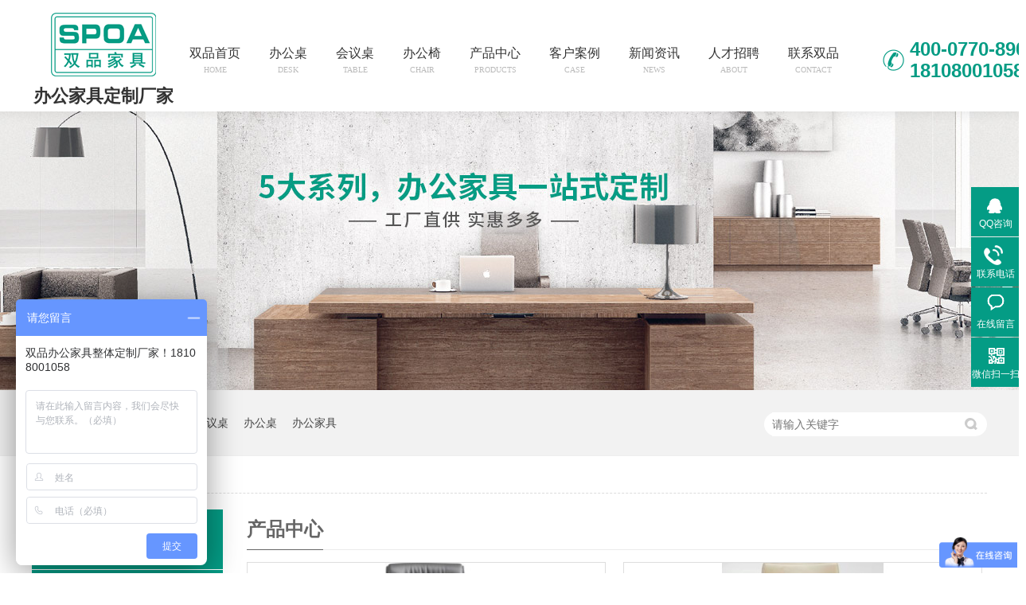

--- FILE ---
content_type: text/html
request_url: http://www.spjj88.com/product_index_0210.html
body_size: 6523
content:
<!DOCTYPE html><html lang="zh"><head data-base="/">
<meta http-equiv="Cache-Control" content="no-transform">
<meta http-equiv="Cache-Control" content="no-siteapp"> 
  <meta charset="UTF-8"> 
  <meta http-equiv="X-UA-Compatible" content="IE=edge"> 
  <meta name="renderer" content="webkit"> 
  <meta http-equiv="pragma" content="no-cache">
 <meta http-equiv="cache-control" content="no-cache,must-revalidate">
 <meta http-equiv="expires" content="Wed, 26 Feb 1997 08:21:57 GMT">
 <meta http-equiv="expires" content="0">
 <meta name="applicable-device" content="pc">
<title>办公桌椅批发,办公茶几批发,办公工位桌,会议桌定制,多功能会议桌-双品家具-第210页</title>
<meta name="keywords" content="办公桌椅批发,办公茶几批发,办公工位桌,会议桌定制,多功能会议桌">
<meta name="description" content="四川双品家具是一家大型办公家具定制厂家，提供办公桌椅批发、办公茶几批发、办公工位桌、会议桌定制、多功能会议桌等系列产品。现在下单定制可获取产品最新优惠。"><meta name="mobile-agent" content="format=html5;url=https://m.spjj88.com/product_index.html"><meta name="mobile-agent" content="format=xhtml;url=https://m.spjj88.com/product_index.html">
<link rel="alternate" media="only screen and (max-width:640px)" href="https://m.spjj88.com/product_index.html">
<script src="/js/uaredirect.js" type="text/javascript"></script>
<script type="text/javascript">uaredirect("https://m.spjj88.com/product_index.html");</script>
<link rel="canonical" href="http://www.spjj88.com/product_index.html"> 
  <link href="/css/reset.css?1565778103710" rel="stylesheet"> 
  <script src="/js/nsw.pc.min.js"></script> 
  <link href="/5df09b43e4b0c220dfad6e49.css" rel="stylesheet">
  <meta name="shenma-site-verification" content="65933e9aa2d9e2f542db714740396685_1577698380"> 
  <script>
(function(){
    var bp = document.createElement('script');
    var curProtocol = window.location.protocol.split(':')[0];
    if (curProtocol === 'https') {
        bp.src='https://zz.bdstatic.com/linksubmit/push.js';
    }
    else {
        bp.src='http://push.zhanzhang.baidu.com/push.js';
    }
    var s = document.getElementsByTagName("script")[0];
    s.parentNode.insertBefore(bp, s);
})();
</script>
 </head> 
 <body class="body-color"> 
  <div> 
 <div class="header content pr"> 
  <div class="h_con"> 
   <h1 class="wow fadeInLeft logo"><a href="/" title="办公桌椅批发,办公茶几批发,办公工位桌,会议桌定制,多功能会议桌-双品家具"><img alt="双品家具" src="/images/logo.png" title="双品家具"><i>办公家具定制厂家</i></a></h1> 
   <div class="h_nav menu"> 
    <ul class="clearfix wow fadeIn"> 
      
      <li class="cur"> <a href="/" title="双品首页"> 双品首页 <span>home</span></a> 
       <!-- 2级--> 
       <div> 
         
       </div> </li> 
      
      <li> <a href="/product_bgzxl.html" title="办公桌"> 办公桌 <span>desk</span></a> 
       <!-- 2级--> 
       <div> 
        <ul class="erji" style="width:182px"> 
          
          <!-- 2级 --> 
          <li class="a123" style=" display:block;line-height:50px"><a href="http://www.spjj88.com/product_bt.html" style="
    width: 71%;
    padding: 0 0 0;
    line-height: 31px;
    height: 31px;
    background-color:rgba(0, 0, 0, 0.6);
    color:#fff;
    font-size:13px;
    text-align:left;
   text-indent:15px;
" target="_blank" title="大班台">大班台</a> 
            </li> 
          
          <!-- 2级 --> 
          <li class="a123" style=" display:block;line-height:50px"><a href="/product_zgz.html" style="
    width: 71%;
    padding: 0 0 0;
    line-height: 31px;
    height: 31px;
    background-color:rgba(0, 0, 0, 0.6);
    color:#fff;
    font-size:13px;
    text-align:left;
   text-indent:15px;
" title="主管桌">主管桌</a> 
            </li> 
          
          <!-- 2级 --> 
          <li class="a123" style=" display:block;line-height:50px"><a href="/product_zyz.html" style="
    width: 71%;
    padding: 0 0 0;
    line-height: 31px;
    height: 31px;
    background-color:rgba(0, 0, 0, 0.6);
    color:#fff;
    font-size:13px;
    text-align:left;
   text-indent:15px;
" title="职员桌">职员桌</a> 
            </li> 
          
          <!-- 2级 --> 
          <li class="a123" style=" display:block;line-height:50px"><a href="/product_ygw.html" style="
    width: 71%;
    padding: 0 0 0;
    line-height: 31px;
    height: 31px;
    background-color:rgba(0, 0, 0, 0.6);
    color:#fff;
    font-size:13px;
    text-align:left;
   text-indent:15px;
" title="屏风工位">屏风工位</a> 
            </li> 
          
          <!-- 2级 --> 
          <li class="a123" style=" display:block;line-height:50px"><a href="/product_jdt.html" style="
    width: 71%;
    padding: 0 0 0;
    line-height: 31px;
    height: 31px;
    background-color:rgba(0, 0, 0, 0.6);
    color:#fff;
    font-size:13px;
    text-align:left;
   text-indent:15px;
" title="前台接待台">前台接待台</a> 
            </li> 
          
          <!-- 2级 --> 
          <li class="a123" style=" display:block;line-height:50px"><a href="/product_gnz.html" style="
    width: 71%;
    padding: 0 0 0;
    line-height: 31px;
    height: 31px;
    background-color:rgba(0, 0, 0, 0.6);
    color:#fff;
    font-size:13px;
    text-align:left;
   text-indent:15px;
" title="升降办公桌">升降办公桌</a> 
            </li> 
          
        </ul> 
       </div> </li> 
      
      <li> <a href="/product_hyzxl.html" title="会议桌"> 会议桌 <span>table</span></a> 
       <!-- 2级--> 
       <div> 
        <ul class="erji" style="width:182px"> 
          
          <!-- 2级 --> 
          <li class="a123" style=" display:block;line-height:50px"><a href="/product_dhyz.html" style="
    width: 71%;
    padding: 0 0 0;
    line-height: 31px;
    height: 31px;
    background-color:rgba(0, 0, 0, 0.6);
    color:#fff;
    font-size:13px;
    text-align:left;
   text-indent:15px;
" title="大会议桌">大会议桌</a> 
            </li> 
          
          <!-- 2级 --> 
          <li class="a123" style=" display:block;line-height:50px"><a href="/product_xhyz.html" style="
    width: 71%;
    padding: 0 0 0;
    line-height: 31px;
    height: 31px;
    background-color:rgba(0, 0, 0, 0.6);
    color:#fff;
    font-size:13px;
    text-align:left;
   text-indent:15px;
" title="小会议桌">小会议桌</a> 
            </li> 
          
          <!-- 2级 --> 
          <li class="a123" style=" display:block;line-height:50px"><a href="/product_dgnhyz.html" style="
    width: 71%;
    padding: 0 0 0;
    line-height: 31px;
    height: 31px;
    background-color:rgba(0, 0, 0, 0.6);
    color:#fff;
    font-size:13px;
    text-align:left;
   text-indent:15px;
" title="多功能会议桌">多功能会议桌</a> 
            </li> 
          
          <!-- 2级 --> 
          <li class="a123" style=" display:block;line-height:50px"><a href="/product_qtz.html" style="
    width: 71%;
    padding: 0 0 0;
    line-height: 31px;
    height: 31px;
    background-color:rgba(0, 0, 0, 0.6);
    color:#fff;
    font-size:13px;
    text-align:left;
   text-indent:15px;
" title="洽谈桌">洽谈桌</a> 
            </li> 
          
          <!-- 2级 --> 
          <li class="a123" style=" display:block;line-height:50px"><a href="/product_ct.html" style="
    width: 71%;
    padding: 0 0 0;
    line-height: 31px;
    height: 31px;
    background-color:rgba(0, 0, 0, 0.6);
    color:#fff;
    font-size:13px;
    text-align:left;
   text-indent:15px;
" title="功夫茶台">功夫茶台</a> 
            </li> 
          
        </ul> 
       </div> </li> 
      
      <li> <a href="/product_bgyxl.html" title="办公椅"> 办公椅 <span>chair</span></a> 
       <!-- 2级--> 
       <div> 
        <ul class="erji" style="width:182px"> 
          
          <!-- 2级 --> 
          <li class="a123" style=" display:block;line-height:50px"><a href="/product_dby.html" style="
    width: 71%;
    padding: 0 0 0;
    line-height: 31px;
    height: 31px;
    background-color:rgba(0, 0, 0, 0.6);
    color:#fff;
    font-size:13px;
    text-align:left;
   text-indent:15px;
" title="大班椅">大班椅</a> 
            </li> 
          
          <!-- 2级 --> 
          <li class="a123" style=" display:block;line-height:50px"><a href="/product_zby.html" style="
    width: 71%;
    padding: 0 0 0;
    line-height: 31px;
    height: 31px;
    background-color:rgba(0, 0, 0, 0.6);
    color:#fff;
    font-size:13px;
    text-align:left;
   text-indent:15px;
" title="中班椅">中班椅</a> 
            </li> 
          
          <!-- 2级 --> 
          <li class="a123" style=" display:block;line-height:50px"><a href="/product_zgy.html" style="
    width: 71%;
    padding: 0 0 0;
    line-height: 31px;
    height: 31px;
    background-color:rgba(0, 0, 0, 0.6);
    color:#fff;
    font-size:13px;
    text-align:left;
   text-indent:15px;
" title="主管椅">主管椅</a> 
            </li> 
          
          <!-- 2级 --> 
          <li class="a123" style=" display:block;line-height:50px"><a href="/product_zyy.html" style="
    width: 71%;
    padding: 0 0 0;
    line-height: 31px;
    height: 31px;
    background-color:rgba(0, 0, 0, 0.6);
    color:#fff;
    font-size:13px;
    text-align:left;
   text-indent:15px;
" title="职员椅">职员椅</a> 
            </li> 
          
          <!-- 2级 --> 
          <li class="a123" style=" display:block;line-height:50px"><a href="/product_hyy.html" style="
    width: 71%;
    padding: 0 0 0;
    line-height: 31px;
    height: 31px;
    background-color:rgba(0, 0, 0, 0.6);
    color:#fff;
    font-size:13px;
    text-align:left;
   text-indent:15px;
" title="会议椅">会议椅</a> 
            </li> 
          
          <!-- 2级 --> 
          <li class="a123" style=" display:block;line-height:50px"><a href="/product_gny.html" style="
    width: 71%;
    padding: 0 0 0;
    line-height: 31px;
    height: 31px;
    background-color:rgba(0, 0, 0, 0.6);
    color:#fff;
    font-size:13px;
    text-align:left;
   text-indent:15px;
" title="功能椅">功能椅</a> 
            </li> 
          
          <!-- 2级 --> 
          <li class="a123" style=" display:block;line-height:50px"><a href="/product_jdxxy.html" style="
    width: 71%;
    padding: 0 0 0;
    line-height: 31px;
    height: 31px;
    background-color:rgba(0, 0, 0, 0.6);
    color:#fff;
    font-size:13px;
    text-align:left;
   text-indent:15px;
" title="休闲椅">休闲椅</a> 
            </li> 
          
          <!-- 2级 --> 
          <li class="a123" style=" display:block;line-height:50px"><a href="/product_ggzy.html" style="
    width: 71%;
    padding: 0 0 0;
    line-height: 31px;
    height: 31px;
    background-color:rgba(0, 0, 0, 0.6);
    color:#fff;
    font-size:13px;
    text-align:left;
   text-indent:15px;
" title="公共排椅">公共排椅</a> 
            </li> 
          
        </ul> 
       </div> </li> 
      
      <li> <a href="/product_index.html" title="产品中心"> 产品中心 <span>products</span></a> 
       <!-- 2级--> 
       <div> 
        <ul class="erji" style="width:182px"> 
          
          <!-- 2级 --> 
          <li class="a123" style=" display:block;line-height:50px"><a href="/product_bgzxl.html" style="
    width: 71%;
    padding: 0 0 0;
    line-height: 31px;
    height: 31px;
    background-color:rgba(0, 0, 0, 0.6);
    color:#fff;
    font-size:13px;
    text-align:left;
   text-indent:15px;
" title="办公桌系列">办公桌系列</a> 
           <ul class="erji1" style="z-index: 999;height: 38px;padding: 0px;position: absolute;display:none;/* display:none; */margin-left: 129px;margin-top: -33px;width: 126px;"> 
             
             <!-- 3级 --> 
             <li class="aaa" style="width: 100%;background: rgba(0, 0, 0, 0.5);height: 37px;"> <a href="/product_bt.html" style="font-size: 13px;position: inherit;color: #fefefe;text-align: left;padding: 11px 16px 12px 12px;">大班台</a> </li> 
             
             <!-- 3级 --> 
             <li class="aaa" style="width: 100%;background: rgba(0, 0, 0, 0.5);height: 37px;"> <a href="/product_zgz.html" style="font-size: 13px;position: inherit;color: #fefefe;text-align: left;padding: 11px 16px 12px 12px;">主管桌</a> </li> 
             
             <!-- 3级 --> 
             <li class="aaa" style="width: 100%;background: rgba(0, 0, 0, 0.5);height: 37px;"> <a href="/product_zyz.html" style="font-size: 13px;position: inherit;color: #fefefe;text-align: left;padding: 11px 16px 12px 12px;">职员桌</a> </li> 
             
             <!-- 3级 --> 
             <li class="aaa" style="width: 100%;background: rgba(0, 0, 0, 0.5);height: 37px;"> <a href="/product_ygw.html" style="font-size: 13px;position: inherit;color: #fefefe;text-align: left;padding: 11px 16px 12px 12px;">屏风工位</a> </li> 
             
             <!-- 3级 --> 
             <li class="aaa" style="width: 100%;background: rgba(0, 0, 0, 0.5);height: 37px;"> <a href="/product_jdt.html" style="font-size: 13px;position: inherit;color: #fefefe;text-align: left;padding: 11px 16px 12px 12px;">前台接待台</a> </li> 
             
             <!-- 3级 --> 
             <li class="aaa" style="width: 100%;background: rgba(0, 0, 0, 0.5);height: 37px;"> <a href="/product_gnz.html" style="font-size: 13px;position: inherit;color: #fefefe;text-align: left;padding: 11px 16px 12px 12px;">升降办公桌</a> </li> 
             
           </ul> </li> 
          
          <!-- 2级 --> 
          <li class="a123" style=" display:block;line-height:50px"><a href="/product_hyzxl.html" style="
    width: 71%;
    padding: 0 0 0;
    line-height: 31px;
    height: 31px;
    background-color:rgba(0, 0, 0, 0.6);
    color:#fff;
    font-size:13px;
    text-align:left;
   text-indent:15px;
" title="会议桌系列">会议桌系列</a> 
           <ul class="erji1" style="z-index: 999;height: 38px;padding: 0px;position: absolute;display:none;/* display:none; */margin-left: 129px;margin-top: -33px;width: 126px;"> 
             
             <!-- 3级 --> 
             <li class="aaa" style="width: 100%;background: rgba(0, 0, 0, 0.5);height: 37px;"> <a href="/product_dhyz.html" style="font-size: 13px;position: inherit;color: #fefefe;text-align: left;padding: 11px 16px 12px 12px;">大会议桌</a> </li> 
             
             <!-- 3级 --> 
             <li class="aaa" style="width: 100%;background: rgba(0, 0, 0, 0.5);height: 37px;"> <a href="/product_xhyz.html" style="font-size: 13px;position: inherit;color: #fefefe;text-align: left;padding: 11px 16px 12px 12px;">小会议桌</a> </li> 
             
             <!-- 3级 --> 
             <li class="aaa" style="width: 100%;background: rgba(0, 0, 0, 0.5);height: 37px;"> <a href="/product_dgnhyz.html" style="font-size: 13px;position: inherit;color: #fefefe;text-align: left;padding: 11px 16px 12px 12px;">多能能会议桌</a> </li> 
             
             <!-- 3级 --> 
             <li class="aaa" style="width: 100%;background: rgba(0, 0, 0, 0.5);height: 37px;"> <a href="/product_qtz.html" style="font-size: 13px;position: inherit;color: #fefefe;text-align: left;padding: 11px 16px 12px 12px;">洽谈桌</a> </li> 
             
             <!-- 3级 --> 
             <li class="aaa" style="width: 100%;background: rgba(0, 0, 0, 0.5);height: 37px;"> <a href="/product_ct.html" style="font-size: 13px;position: inherit;color: #fefefe;text-align: left;padding: 11px 16px 12px 12px;">茶台</a> </li> 
             
           </ul> </li> 
          
          <!-- 2级 --> 
          <li class="a123" style=" display:block;line-height:50px"><a href="/product_bgyxl.html" style="
    width: 71%;
    padding: 0 0 0;
    line-height: 31px;
    height: 31px;
    background-color:rgba(0, 0, 0, 0.6);
    color:#fff;
    font-size:13px;
    text-align:left;
   text-indent:15px;
" title="办公椅系列">办公椅系列</a> 
           <ul class="erji1" style="z-index: 999;height: 38px;padding: 0px;position: absolute;display:none;/* display:none; */margin-left: 129px;margin-top: -33px;width: 126px;"> 
             
             <!-- 3级 --> 
             <li class="aaa" style="width: 100%;background: rgba(0, 0, 0, 0.5);height: 37px;"> <a href="/product_dby.html" style="font-size: 13px;position: inherit;color: #fefefe;text-align: left;padding: 11px 16px 12px 12px;">大班椅</a> </li> 
             
             <!-- 3级 --> 
             <li class="aaa" style="width: 100%;background: rgba(0, 0, 0, 0.5);height: 37px;"> <a href="/product_zby.html" style="font-size: 13px;position: inherit;color: #fefefe;text-align: left;padding: 11px 16px 12px 12px;">中班椅</a> </li> 
             
             <!-- 3级 --> 
             <li class="aaa" style="width: 100%;background: rgba(0, 0, 0, 0.5);height: 37px;"> <a href="/product_zgy.html" style="font-size: 13px;position: inherit;color: #fefefe;text-align: left;padding: 11px 16px 12px 12px;">主管椅</a> </li> 
             
             <!-- 3级 --> 
             <li class="aaa" style="width: 100%;background: rgba(0, 0, 0, 0.5);height: 37px;"> <a href="/product_zyy.html" style="font-size: 13px;position: inherit;color: #fefefe;text-align: left;padding: 11px 16px 12px 12px;">职员椅</a> </li> 
             
             <!-- 3级 --> 
             <li class="aaa" style="width: 100%;background: rgba(0, 0, 0, 0.5);height: 37px;"> <a href="/product_hyy.html" style="font-size: 13px;position: inherit;color: #fefefe;text-align: left;padding: 11px 16px 12px 12px;">会议椅</a> </li> 
             
             <!-- 3级 --> 
             <li class="aaa" style="width: 100%;background: rgba(0, 0, 0, 0.5);height: 37px;"> <a href="/product_jdxxy.html" style="font-size: 13px;position: inherit;color: #fefefe;text-align: left;padding: 11px 16px 12px 12px;">休闲椅</a> </li> 
             
             <!-- 3级 --> 
             <li class="aaa" style="width: 100%;background: rgba(0, 0, 0, 0.5);height: 37px;"> <a href="/product_gny.html" style="font-size: 13px;position: inherit;color: #fefefe;text-align: left;padding: 11px 16px 12px 12px;">多能能椅</a> </li> 
             
             <!-- 3级 --> 
             <li class="aaa" style="width: 100%;background: rgba(0, 0, 0, 0.5);height: 37px;"> <a href="/product_ggzy.html" style="font-size: 13px;position: inherit;color: #fefefe;text-align: left;padding: 11px 16px 12px 12px;">公共排椅</a> </li> 
             
           </ul> </li> 
          
          <!-- 2级 --> 
          <li class="a123" style=" display:block;line-height:50px"><a href="/product_sfcjxl.html" style="
    width: 71%;
    padding: 0 0 0;
    line-height: 31px;
    height: 31px;
    background-color:rgba(0, 0, 0, 0.6);
    color:#fff;
    font-size:13px;
    text-align:left;
   text-indent:15px;
" title="沙发茶几系列">沙发茶几系列</a> 
           <ul class="erji1" style="z-index: 999;height: 38px;padding: 0px;position: absolute;display:none;/* display:none; */margin-left: 129px;margin-top: -33px;width: 126px;"> 
             
             <!-- 3级 --> 
             <li class="aaa" style="width: 100%;background: rgba(0, 0, 0, 0.5);height: 37px;"> <a href="/product_pzsf.html" style="font-size: 13px;position: inherit;color: #fefefe;text-align: left;padding: 11px 16px 12px 12px;">皮质办公沙发</a> </li> 
             
             <!-- 3级 --> 
             <li class="aaa" style="width: 100%;background: rgba(0, 0, 0, 0.5);height: 37px;"> <a href="/product_bysf.html" style="font-size: 13px;position: inherit;color: #fefefe;text-align: left;padding: 11px 16px 12px 12px;">布艺办公沙发</a> </li> 
             
             <!-- 3级 --> 
             <li class="aaa" style="width: 100%;background: rgba(0, 0, 0, 0.5);height: 37px;"> <a href="/product_xxjdsf.html" style="font-size: 13px;position: inherit;color: #fefefe;text-align: left;padding: 11px 16px 12px 12px;">休闲沙发</a> </li> 
             
             <!-- 3级 --> 
             <li class="aaa" style="width: 100%;background: rgba(0, 0, 0, 0.5);height: 37px;"> <a href="/product_cj.html" style="font-size: 13px;position: inherit;color: #fefefe;text-align: left;padding: 11px 16px 12px 12px;">办公茶几</a> </li> 
             
           </ul> </li> 
          
          <!-- 2级 --> 
          <li class="a123" style=" display:block;line-height:50px"><a href="/product_bgjxl.html" style="
    width: 71%;
    padding: 0 0 0;
    line-height: 31px;
    height: 31px;
    background-color:rgba(0, 0, 0, 0.6);
    color:#fff;
    font-size:13px;
    text-align:left;
   text-indent:15px;
" title="文件柜系列">文件柜系列</a> 
           <ul class="erji1" style="z-index: 999;height: 38px;padding: 0px;position: absolute;display:none;/* display:none; */margin-left: 129px;margin-top: -33px;width: 126px;"> 
             
             <!-- 3级 --> 
             <li class="aaa" style="width: 100%;background: rgba(0, 0, 0, 0.5);height: 37px;"> <a href="/product_mzj.html" style="font-size: 13px;position: inherit;color: #fefefe;text-align: left;padding: 11px 16px 12px 12px;">木质文件柜</a> </li> 
             
             <!-- 3级 --> 
             <li class="aaa" style="width: 100%;background: rgba(0, 0, 0, 0.5);height: 37px;"> <a href="/product_gzwjj.html" style="font-size: 13px;position: inherit;color: #fefefe;text-align: left;padding: 11px 16px 12px 12px;">钢制文件柜</a> </li> 
             
             <!-- 3级 --> 
             <li class="aaa" style="width: 100%;background: rgba(0, 0, 0, 0.5);height: 37px;"> <a href="/product_mjj.html" style="font-size: 13px;position: inherit;color: #fefefe;text-align: left;padding: 11px 16px 12px 12px;">密集档案柜</a> </li> 
             
             <!-- 3级 --> 
             <li class="aaa" style="width: 100%;background: rgba(0, 0, 0, 0.5);height: 37px;"> <a href="/product_gyj.html" style="font-size: 13px;position: inherit;color: #fefefe;text-align: left;padding: 11px 16px 12px 12px;">更衣柜</a> </li> 
             
             <!-- 3级 --> 
             <li class="aaa" style="width: 100%;background: rgba(0, 0, 0, 0.5);height: 37px;"> <a href="/product_sj.html" style="font-size: 13px;position: inherit;color: #fefefe;text-align: left;padding: 11px 16px 12px 12px;">书架</a> </li> 
             
           </ul> </li> 
          
          <!-- 2级 --> 
          <li class="a123" style=" display:block;line-height:50px"><a href="/product_smxzs.html" style="
    width: 71%;
    padding: 0 0 0;
    line-height: 31px;
    height: 31px;
    background-color:rgba(0, 0, 0, 0.6);
    color:#fff;
    font-size:13px;
    text-align:left;
   text-indent:15px;
" title="实木新中式系列">实木新中式系列</a> 
           <ul class="erji1" style="z-index: 999;height: 38px;padding: 0px;position: absolute;display:none;/* display:none; */margin-left: 129px;margin-top: -33px;width: 126px;"> 
             
             <!-- 3级 --> 
             <li class="aaa" style="width: 100%;background: rgba(0, 0, 0, 0.5);height: 37px;"> <a href="/product_smbgjj.html" style="font-size: 13px;position: inherit;color: #fefefe;text-align: left;padding: 11px 16px 12px 12px;">实木办公家具</a> </li> 
             
             <!-- 3级 --> 
             <li class="aaa" style="width: 100%;background: rgba(0, 0, 0, 0.5);height: 37px;"> <a href="/product_smxzsj.html" style="font-size: 13px;position: inherit;color: #fefefe;text-align: left;padding: 11px 16px 12px 12px;">实木新中式家具</a> </li> 
             
             <!-- 3级 --> 
             <li class="aaa" style="width: 100%;background: rgba(0, 0, 0, 0.5);height: 37px;"> <a href="/product_ymdbbg.html" style="font-size: 13px;position: inherit;color: #fefefe;text-align: left;padding: 11px 16px 12px 12px;">原木大板台</a> </li> 
             
           </ul> </li> 
          
          <!-- 2级 --> 
          <li class="a123" style=" display:block;line-height:50px"><a href="/product_qsjj.html" style="
    width: 71%;
    padding: 0 0 0;
    line-height: 31px;
    height: 31px;
    background-color:rgba(0, 0, 0, 0.6);
    color:#fff;
    font-size:13px;
    text-align:left;
   text-indent:15px;
" title="轻奢家具">轻奢家具</a> 
           <ul class="erji1" style="z-index: 999;height: 38px;padding: 0px;position: absolute;display:none;/* display:none; */margin-left: 129px;margin-top: -33px;width: 126px;"> 
             
             <!-- 3级 --> 
             <li class="aaa" style="width: 100%;background: rgba(0, 0, 0, 0.5);height: 37px;"> <a href="/product_qsdzsf.html" style="font-size: 13px;position: inherit;color: #fefefe;text-align: left;padding: 11px 16px 12px 12px;">轻奢定制沙发</a> </li> 
             
           </ul> </li> 
          
          <!-- 2级 --> 
          <li class="a123" style=" display:block;line-height:50px"><a href="/product_ggj.html" style="
    width: 71%;
    padding: 0 0 0;
    line-height: 31px;
    height: 31px;
    background-color:rgba(0, 0, 0, 0.6);
    color:#fff;
    font-size:13px;
    text-align:left;
   text-indent:15px;
" title="传统办公家具">传统办公家具</a> 
           <ul class="erji1" style="z-index: 999;height: 38px;padding: 0px;position: absolute;display:none;/* display:none; */margin-left: 129px;margin-top: -33px;width: 126px;"> 
             
             <!-- 3级 --> 
             <li class="aaa" style="width: 100%;background: rgba(0, 0, 0, 0.5);height: 37px;"> <a href="/product_ggj.html" style="font-size: 13px;position: inherit;color: #fefefe;text-align: left;padding: 11px 16px 12px 12px;">油漆办公桌</a> </li> 
             
           </ul> </li> 
          
        </ul> 
       </div> </li> 
      
      <li> <a href="/article_khal.html" title="客户案例"> 客户案例 <span>case</span></a> 
       <!-- 2级--> 
       <div> 
        <ul class="erji" style="width:182px"> 
          
          <!-- 2级 --> 
          <li class="a123" style=" display:block;line-height:50px"><a href="/article_gq.html" style="
    width: 71%;
    padding: 0 0 0;
    line-height: 31px;
    height: 31px;
    background-color:rgba(0, 0, 0, 0.6);
    color:#fff;
    font-size:13px;
    text-align:left;
   text-indent:15px;
" title="国企案例">国企案例</a> 
            </li> 
          
          <!-- 2级 --> 
          <li class="a123" style=" display:block;line-height:50px"><a href="/article_sq.html" style="
    width: 71%;
    padding: 0 0 0;
    line-height: 31px;
    height: 31px;
    background-color:rgba(0, 0, 0, 0.6);
    color:#fff;
    font-size:13px;
    text-align:left;
   text-indent:15px;
" title="私企案例">私企案例</a> 
            </li> 
          
          <!-- 2级 --> 
          <li class="a123" style=" display:block;line-height:50px"><a href="/article_zfjg.html" style="
    width: 71%;
    padding: 0 0 0;
    line-height: 31px;
    height: 31px;
    background-color:rgba(0, 0, 0, 0.6);
    color:#fff;
    font-size:13px;
    text-align:left;
   text-indent:15px;
" title="政府机关">政府机关</a> 
            </li> 
          
          <!-- 2级 --> 
          <li class="a123" style=" display:block;line-height:50px"><a href="/article_sydw.html" style="
    width: 71%;
    padding: 0 0 0;
    line-height: 31px;
    height: 31px;
    background-color:rgba(0, 0, 0, 0.6);
    color:#fff;
    font-size:13px;
    text-align:left;
   text-indent:15px;
" title="事业单位">事业单位</a> 
            </li> 
          
        </ul> 
       </div> </li> 
      
      <li> <a href="/article_xwzx.html" title="新闻资讯"> 新闻资讯 <span>news</span></a> 
       <!-- 2级--> 
       <div> 
        <ul class="erji" style="width:182px"> 
          
          <!-- 2级 --> 
          <li class="a123" style=" display:block;line-height:50px"><a href="/article_gsdt.html" style="
    width: 71%;
    padding: 0 0 0;
    line-height: 31px;
    height: 31px;
    background-color:rgba(0, 0, 0, 0.6);
    color:#fff;
    font-size:13px;
    text-align:left;
   text-indent:15px;
" title="公司动态">公司动态</a> 
            </li> 
          
          <!-- 2级 --> 
          <li class="a123" style=" display:block;line-height:50px"><a href="/article_jjbk.html" style="
    width: 71%;
    padding: 0 0 0;
    line-height: 31px;
    height: 31px;
    background-color:rgba(0, 0, 0, 0.6);
    color:#fff;
    font-size:13px;
    text-align:left;
   text-indent:15px;
" title="家具百科">家具百科</a> 
            </li> 
          
          <!-- 2级 --> 
          <li class="a123" style=" display:block;line-height:50px"><a href="/article_zswd.html" style="
    width: 71%;
    padding: 0 0 0;
    line-height: 31px;
    height: 31px;
    background-color:rgba(0, 0, 0, 0.6);
    color:#fff;
    font-size:13px;
    text-align:left;
   text-indent:15px;
" title="知识问答">知识问答</a> 
            </li> 
          
        </ul> 
       </div> </li> 
      
      <li> <a href="http://www.spjj88.com/helps/rczp.html" target="_blank" title="人才招聘"> 人才招聘 <span>about</span></a> 
       <!-- 2级--> 
       <div> 
         
       </div> </li> 
      
      <li> <a href="/helps/lxfs.html" title="联系双品"> 联系双品 <span>contact</span></a> 
       <!-- 2级--> 
       <div> 
         
       </div> </li> 
      
    </ul> 
   </div> 
   <em class="wow fadeInRight">400-0770-890<span style="display:block;">18108001058</span></em> 
    
  </div> 
 </div> 
</div> 
 
 
  <div> 
 <div class="ty-banner-1"> 
   
   <a href="/product_index.html" title="办公家具定制"> <img alt="办公家具定制" src="/resource/images/9b0ba324e1b64f99acb9a962e66f4b9e_12.jpg" title="办公家具定制"> </a> 
    
   
   
   
 </div> 
</div> 
  <div class="p1-search-1 b"> 
 <div class="blk-main"> 
  <div class="blk-md blk"> 
   <div class="p1-search-1-inp fr"> 
    <input class="p1-search-1-inp1" id="key" placeholder="请输入关键字" type="text"> 
    <input class="p1-search-1-inp2" onclick="searchInfo();" type="button"> 
   </div> 
   <p> 热门关键词： 
     
     <a href="/helps/spjjjj.html" onclick="searchLink(this);" title="办公家具定制厂">办公家具定制厂</a> 
     
     
     <a href="/product_hyzxl.html" onclick="searchLink(this);" title="会议桌">会议桌</a> 
     
     
     <a href="/product_bgzxl.html" onclick="searchLink(this);" title="办公桌">办公桌</a> 
     
     
     <a href="/product_index.html" onclick="searchLink(this);" title="办公家具">办公家具</a> 
     </p> 
  </div> 
 </div> 
  
 <!-- CSS --> 
  
</div> 
  <div class="blk-main clearafter"> 
   <div class="blk plc"> 
 <div class="p12-curmbs-1" navcrumbs=""> 
  <b> 您的位置： </b> 
  <a href="/" title="首页"> 首页 </a> 
  <span> &gt; </span> 
   
   <i class=""> <a href="/product_index.html" title="产品频道"> 产品频道 </a>  </i> 
   
 </div> 
 <!-- css --> 
  
  
</div> 
   <div class="clear"></div> 
   <div class="blk-sm fr"> 
    <div class="cl-cplb-2nf1-1-01 b"> 
  
 <h2 class="cl-cplb-2nf1-1-01-tit" id="h1_rep_title"><span> 产品中心 </span></h2> 
  
 <div class="cl-cplb-2nf1-1-01-list"> 
   
   <dl> 
    <dt> 
     <a href="/products/zby519.html" target="_blank" title="中班椅519"><img alt="中班椅519" src="/resource/images/dd0407eb089345f5a4e4833fa2717615_47.jpg" title="中班椅519"></a> 
    </dt> 
    <dd> 
     <h4><a href="/products/zby519.html" target="_blank" title="中班椅519"> 中班椅519 </a></h4> 
     <div class="cl-cplb-2nf1-1-01-list-desc">产品规格：标准产品颜色：支持定制，可选择颜色产品运输：汽车运输，根据实…</div> 
     <div class="cl-cplb-2nf1-1-01-list-deta"> 
      <a href="/products/zby519.html" target="_blank" title="中班椅519"> 了解详情 </a> 
     </div> 
    </dd> 
   </dl> 
    
   
   <dl> 
    <dt> 
     <a href="/products/zby419.html" target="_blank" title="中班椅419"><img alt="中班椅419" src="/resource/images/dd0407eb089345f5a4e4833fa2717615_37.jpg" title="中班椅419"></a> 
    </dt> 
    <dd> 
     <h4><a href="/products/zby419.html" target="_blank" title="中班椅419"> 中班椅419 </a></h4> 
     <div class="cl-cplb-2nf1-1-01-list-desc">产品规格：标准产品颜色：支持定制，可选择颜色产品运输：汽车运输，根据实…</div> 
     <div class="cl-cplb-2nf1-1-01-list-deta"> 
      <a href="/products/zby419.html" target="_blank" title="中班椅419"> 了解详情 </a> 
     </div> 
    </dd> 
   </dl> 
   <div class="clear"></div> 
   
   <dl> 
    <dt> 
     <a href="/products/zgy976.html" target="_blank" title="主管椅976"><img alt="主管椅976" src="/resource/images/dd0407eb089345f5a4e4833fa2717615_29.jpg" title="主管椅976"></a> 
    </dt> 
    <dd> 
     <h4><a href="/products/zgy976.html" target="_blank" title="主管椅976"> 主管椅976 </a></h4> 
     <div class="cl-cplb-2nf1-1-01-list-desc">产品规格：标准产品颜色：支持定制，可选择颜色产品运输：汽车运输，根据实…</div> 
     <div class="cl-cplb-2nf1-1-01-list-deta"> 
      <a href="/products/zgy976.html" target="_blank" title="主管椅976"> 了解详情 </a> 
     </div> 
    </dd> 
   </dl> 
    
   
   <dl> 
    <dt> 
     <a href="/products/dbtlb0196.html" target="_blank" title="大班台LB-008"><img alt="大班台LB-008" src="/resource/images/dd0407eb089345f5a4e4833fa2717615_19.jpg" title="大班台LB-008"></a> 
    </dt> 
    <dd> 
     <h4><a href="/products/dbtlb0196.html" target="_blank" title="大班台LB-008"> 大班台LB-008 </a></h4> 
     <div class="cl-cplb-2nf1-1-01-list-desc">产品尺寸：2780*1100*760产品颜色：山纹胡桃开放深色产品运输…</div> 
     <div class="cl-cplb-2nf1-1-01-list-deta"> 
      <a href="/products/dbtlb0196.html" target="_blank" title="大班台LB-008"> 了解详情 </a> 
     </div> 
    </dd> 
   </dl> 
   <div class="clear"></div> 
   
   <dl> 
    <dt> 
     <a href="/products/qtzqtz.html" target="_blank" title="洽谈桌QTZ001"><img alt="洽谈桌QTZ001" src="/resource/images/dd0407eb089345f5a4e4833fa2717615_3.jpg" title="洽谈桌QTZ001"></a> 
    </dt> 
    <dd> 
     <h4><a href="/products/qtzqtz.html" target="_blank" title="洽谈桌QTZ001"> 洽谈桌QTZ001 </a></h4> 
     <div class="cl-cplb-2nf1-1-01-list-desc">产品规格：桌子直径80cm产品颜色：桌子木纹色产品运输：汽车运输，根据…</div> 
     <div class="cl-cplb-2nf1-1-01-list-deta"> 
      <a href="/products/qtzqtz.html" target="_blank" title="洽谈桌QTZ001"> 了解详情 </a> 
     </div> 
    </dd> 
   </dl> 
    
   
   <dl> 
    <dt> 
     <a href="/products/hyzhyz5494.html" target="_blank" title="会议桌HYZ-007"><img alt="会议桌HYZ-007" src="/resource/images/59b76fb752404f0bb46d86f755f5223a_94.jpg" title="会议桌HYZ-007"></a> 
    </dt> 
    <dd> 
     <h4><a href="/products/hyzhyz5494.html" target="_blank" title="会议桌HYZ-007"> 会议桌HYZ-007 </a></h4> 
     <div class="cl-cplb-2nf1-1-01-list-desc">产品规格：5000*1600*7603600*1400*760产品颜色…</div> 
     <div class="cl-cplb-2nf1-1-01-list-deta"> 
      <a href="/products/hyzhyz5494.html" target="_blank" title="会议桌HYZ-007"> 了解详情 </a> 
     </div> 
    </dd> 
   </dl> 
   <div class="clear"></div> 
   
 </div> 
 <div class="clear"></div> 
  
</div> 
    <div class="p12-pagination-1 g blk"> 
 <div class="p12-pagination-1-main"> 
  <a class="page_first" href="/product_index.html">首页</a><a class="page_pre" href="/product_index_0209.html">上一页</a><a href="/product_index_0209.html">209</a><a class="page_curr">210</a><a href="/product_index_0211.html">211</a><a class="page_next" href="/product_index_0211.html">下一页</a><a class="page_last" href="/product_index_0214.html">末页</a> 
 </div> 
 <div class="clear"></div> 
</div> 
   </div> 
   <div class="blk-xs fl"> 
    <div class="fdh-01 blk"> 
 <div class="fdh-01-tit"> 
  <h2>双品家具产品中心</h2> 
 </div> 
 <div class="fdh-01-nav" navvicefocus1=""> 
   
   <div class="fdh-01-nav-one"> 
    <h3><a href="/product_bgzxl.html" title="办公桌"> 办公桌 </a></h3> 
    <dl style="display:none;"> 
     <!-- 2级 --> 
      
      <dt> 
       <a href="/product_bt.html" title="大班台"> 大班台 </a> 
      </dt> 
       
      
      <dt> 
       <a href="/product_zgz.html" title="主管桌"> 主管桌 </a> 
      </dt> 
       
      
      <dt> 
       <a href="/product_zyz.html" title="职员桌"> 职员桌 </a> 
      </dt> 
       
      
      <dt> 
       <a href="/product_ygw.html" title="屏风工位"> 屏风工位 </a> 
      </dt> 
       
      
      <dt> 
       <a href="/product_jdt.html" title="前台接待台"> 前台接待台 </a> 
      </dt> 
       
      
      <dt> 
       <a href="/product_gnz.html" title="升降办公桌"> 升降办公桌 </a> 
      </dt> 
       
      
    </dl> 
   </div> 
   
   <div class="fdh-01-nav-one"> 
    <h3><a href="/product_hyzxl.html" title="会议桌"> 会议桌 </a></h3> 
    <dl style="display:none;"> 
     <!-- 2级 --> 
      
      <dt> 
       <a href="/product_dhyz.html" title="大会议桌"> 大会议桌 </a> 
      </dt> 
       
      
      <dt> 
       <a href="/product_xhyz.html" title="小会议桌"> 小会议桌 </a> 
      </dt> 
       
      
      <dt> 
       <a href="/product_dgnhyz.html" title="多功能会议桌"> 多功能会议桌 </a> 
      </dt> 
       
      
      <dt> 
       <a href="/product_qtz.html" title="洽谈桌"> 洽谈桌 </a> 
      </dt> 
       
      
      <dt> 
       <a href="/product_ct.html" title="茶台"> 茶台 </a> 
      </dt> 
       
      
    </dl> 
   </div> 
   
   <div class="fdh-01-nav-one"> 
    <h3><a href="/product_bgyxl.html" title="办公椅"> 办公椅 </a></h3> 
    <dl style="display:none;"> 
     <!-- 2级 --> 
      
      <dt> 
       <a href="/product_dby.html" title="大班椅"> 大班椅 </a> 
      </dt> 
       
      
      <dt> 
       <a href="/product_zby.html" title="中班椅"> 中班椅 </a> 
      </dt> 
       
      
      <dt> 
       <a href="/product_zgy.html" title="主管椅"> 主管椅 </a> 
      </dt> 
       
      
      <dt> 
       <a href="/product_zyy.html" title="职员椅"> 职员椅 </a> 
      </dt> 
       
      
      <dt> 
       <a href="/product_hyy.html" title="会议椅"> 会议椅 </a> 
      </dt> 
       
      
      <dt> 
       <a href="/product_jdxxy.html" title="休闲椅"> 休闲椅 </a> 
      </dt> 
       
      
      <dt> 
       <a href="/product_gny.html" title="多功能椅"> 多功能椅 </a> 
      </dt> 
       
      
      <dt> 
       <a href="/product_ggzy.html" title="公共排椅"> 公共排椅 </a> 
      </dt> 
       
      
    </dl> 
   </div> 
   
   <div class="fdh-01-nav-one"> 
    <h3><a href="/product_sfcjxl.html" title="办公沙发茶几"> 办公沙发茶几 </a></h3> 
    <dl style="display:none;"> 
     <!-- 2级 --> 
      
      <dt> 
       <a href="/product_pzsf.html" title="皮质办公沙发"> 皮质办公沙发 </a> 
      </dt> 
       
      
      <dt> 
       <a href="/product_bysf.html" title="布艺办公沙发"> 布艺办公沙发 </a> 
      </dt> 
       
      
      <dt> 
       <a href="/product_xxjdsf.html" title="休闲沙发"> 休闲沙发 </a> 
      </dt> 
       
      
      <dt> 
       <a href="/product_cj.html" title="办公茶几"> 办公茶几 </a> 
      </dt> 
       
      
    </dl> 
   </div> 
   
   <div class="fdh-01-nav-one"> 
    <h3><a href="/product_bgjxl.html" title="办公柜类"> 办公柜类 </a></h3> 
    <dl style="display:none;"> 
     <!-- 2级 --> 
      
      <dt> 
       <a href="/product_mzj.html" title="木质柜"> 木质柜 </a> 
      </dt> 
       
      
      <dt> 
       <a href="/product_gzwjj.html" title="钢制文件柜"> 钢制文件柜 </a> 
      </dt> 
       
      
      <dt> 
       <a href="/product_mjj.html" title="密集柜"> 密集柜 </a> 
      </dt> 
       
      
      <dt> 
       <a href="/product_gyj.html" title="更衣柜"> 更衣柜 </a> 
      </dt> 
       
      
      <dt> 
       <a href="/product_sj.html" title="图书馆书架"> 图书馆书架 </a> 
      </dt> 
       
      
    </dl> 
   </div> 
   
   <div class="fdh-01-nav-one"> 
    <h3><a href="/product_smxzs.html" title="实木办公家具"> 实木办公家具 </a></h3> 
    <dl style="display:none;"> 
     <!-- 2级 --> 
      
      <dt> 
       <a href="/product_smbgjj.html" title="实木办公家具"> 实木办公家具 </a> 
      </dt> 
       
      
      <dt> 
       <a href="/product_smxzsj.html" title="实木新中式家具"> 实木新中式家具 </a> 
      </dt> 
       
      
      <dt> 
       <a href="/product_ymdbbg.html" title="原木大板办公家具"> 原木大板办公家具 </a> 
      </dt> 
       
      
    </dl> 
   </div> 
   
   <div class="fdh-01-nav-one"> 
    <h3><a href="/product_qsjj.html" title="轻奢定制家具"> 轻奢定制家具 </a></h3> 
    <dl style="display:none;"> 
     <!-- 2级 --> 
      
      <dt> 
       <a href="/product_qsdzsf.html" title="轻奢定制沙发"> 轻奢定制沙发 </a> 
      </dt> 
       
      
      <dt> 
       <a href="/product_qsdzyz.html" title="轻奢定制椅子"> 轻奢定制椅子 </a> 
      </dt> 
       
      
      <dt> 
       <a href="/product_qsdzzj.html" title="轻奢定制桌几柜类"> 轻奢定制桌几柜类 </a> 
      </dt> 
       
      
      <dt> 
       <a href="/product_qsdzc.html" title="轻奢定制床"> 轻奢定制床 </a> 
      </dt> 
       
      
    </dl> 
   </div> 
   
   <div class="fdh-01-nav-one"> 
    <h3><a href="/product_ggj.html" title="传统办公家具"> 传统办公家具 </a></h3> 
    <dl style="display:none;"> 
     <!-- 2级 --> 
      
      <dt> 
       <a href="/product_yqbgz.html" title="油漆办公桌"> 油漆办公桌 </a> 
      </dt> 
       
      
      <dt> 
       <a href="/product_yqhyz.html" title="油漆会议桌"> 油漆会议桌 </a> 
      </dt> 
       
      
      <dt> 
       <a href="/product_yqwjj.html" title="油漆文件柜"> 油漆文件柜 </a> 
      </dt> 
       
      
      <dt> 
       <a href="/product_ctbgy.html" title="传统办公椅"> 传统办公椅 </a> 
      </dt> 
       
      
      <dt> 
       <a href="/product_ctbgsf.html" title="传统办公沙发茶几"> 传统办公沙发茶几 </a> 
      </dt> 
       
      
      <dt> 
       <a href="/product_fyjj.html" title="法院家具"> 法院家具 </a> 
      </dt> 
       
      
    </dl> 
   </div> 
   
   <div class="fdh-01-nav-one"> 
    <h3><a href="/product_cpspxl.html" title="产品视频系列"> 产品视频系列 </a></h3> 
     
   </div> 
   
 </div> 
 <div class="clear"></div> 
  
  
</div> 
    <div class="contact-z1 blk"> 
 <p> 咨询热线 </p> 
 <span> 400-0770-890<br>18108001058 </span> 
  
</div> 
   </div> 
   <div class="clear"></div> 
  </div> 
  <div class="f_bj"> 
 <div class="f_con pr"> 
  <!-- --> 
  <div class="f_top"> 
   <h3>联系</h3> 
   <ul> 
    <li><span>电话</span><i>400-0770-890</i></li> 
    <li><span>咨询</span><i>18108001058</i></li> 
    <li><span>邮箱</span><i>360590792@qq.com</i></li> 
   </ul> 
  </div> 
  <!-- --> 
  <div class="f_logo"> 
   <h3><img src="/images/f_ll.png"></h3> 
   <ul> 
     
     <li> <a href="/" title="首页">首页</a> </li> 
     
     <li> <a href="/article_khal.html" title="客户案例">客户案例</a> </li> 
     
     <li> <a href="/product_bgzxl.html" title="办公桌">办公桌</a> </li> 
     
     <li> <a href="/article_xwzx.html" title="新闻资讯">新闻资讯</a> </li> 
     
     <li> <a href="/product_hyzxl.html" title="会议桌">会议桌</a> </li> 
     
     <li> <a href="/helps/spjjjj.html" title="关于双品">关于双品</a> </li> 
     
     <li> <a href="/product_bgyxl.html" title="办公椅">办公椅</a> </li> 
     
     <li> <a href="/helps/lxfs.html" title="联系双品">联系双品</a> </li> 
     
     <li> <a href="/product_index.html" title="产品中心">产品中心</a> </li> 
     
     <li> <a href="/sitemap.html" target="_blank" title="网站地图">网站地图</a> </li> 
     
   </ul> 
   <p> <i>四川双品家具有限公司</i> </p> 
   <h4><img alt="联系客服" src="/resource/images/c132b27ef8854a1a9cd6a143ff30cd82_2.jpg" title="联系客服"><span>关注公众号</span> </h4> 
  </div> 
  <!-- --> 
  <div class="clear"></div> 
  <div class="f_code"> 
   <i>技术支持：牛商股份<span>百度统计</span></i> 四川双品家具有限公司 
   <span>版权所有</span> 
  </div> 
  <!----> 
 </div> 
  
</div> 
  <div class="client-2"> 
 <ul id="client-2"> 
  <li class="my-kefu-qq"> 
   <div class="my-kefu-main"> 
    <div class="my-kefu-left"> 
     <a class="online-contact-btn" href="http://wpa.qq.com/msgrd?v=3&amp;uin=360590792&amp;site=qq&amp;menu=yes" qq="" target="_blank"> <i></i> <p> QQ咨询 </p> </a> 
    </div> 
    <div class="my-kefu-right"></div> 
   </div> </li> 
  <li class="my-kefu-tel"> 
   <div class="my-kefu-tel-main"> 
    <div class="my-kefu-left"> 
     <i></i> 
     <p>联系电话 </p> 
    </div> 
    <div class="my-kefu-tel-right" phone400="">400-0770-890</div> 
   </div> </li> 
  <li class="my-kefu-liuyan"> 
   <div class="my-kefu-main"> 
    <div class="my-kefu-left"> 
     <a href="/Tools/leaveword.html" title="在线留言"> <i></i> <p> 在线留言 </p> </a> 
    </div> 
    <div class="my-kefu-right"></div> 
   </div> </li> 
  <li class="my-kefu-weixin"> 
   <div class="my-kefu-main"> 
    <div class="my-kefu-left"> 
     <i></i> 
     <p> 微信扫一扫 </p> 
    </div> 
    <div class="my-kefu-right"> 
    </div> 
    <div class="my-kefu-weixin-pic"> 
     <img src="/resource/images/a7cf4e5e488a43dfbdc6e252d72d6b99_2.jpg"> 
    </div> 
   </div> </li> 
   
  <li class="my-kefu-ftop"> 
   <div class="my-kefu-main"> 
    <div class="my-kefu-left"> 
     <a href="javascript:;"> <i></i> <p> 返回顶部 </p> </a> 
    </div> 
    <div class="my-kefu-right"> 
    </div> 
   </div> </li> 
 </ul> 
  
  
</div> 
  <script src="/js/public.js"></script> 
  <script src="/5df09b43e4b0c220dfad6e49.js" type="text/javascript"></script>
  <script>
var _hmt = _hmt || [];
(function() {
  var hm = document.createElement("script");
  hm.src="https://hm.baidu.com/hm.js?51dcaf92f6d08c786caa6293ac725ff4";
  var s = document.getElementsByTagName("script")[0]; 
  s.parentNode.insertBefore(hm, s);
})();
</script>
 
<script>  var sysBasePath = null ;var projPageData = {};</script><script>(function(){var bp = document.createElement('script');
var curProtocol = window.location.protocol.split(':')[0];
if (curProtocol === 'https')
{ bp.src='https://zz.bdstatic.com/linksubmit/push.js'; }
else
{ bp.src='http://push.zhanzhang.baidu.com/push.js'; }
var s = document.getElementsByTagName("script")[0];
s.parentNode.insertBefore(bp, s);
})();</script><script src="/js/ab77b6ea7f3fbf79.js" type="text/javascript"></script>
<script type="application/ld+json">
{"@content":"https://ziyuan.baidu.com/contexts/cambrian.jsonld","@id":"http://www.spjj88.com/product_index_0210.html","appid":"","title":"办公桌椅批发,办公茶几批发,办公工位桌,会议桌定制,多功能会议桌-双品家具-第210页","images":[],"description":"","pubDate":"2019-12-04T14:16:48","upDate":"2024-04-03T11:56:32","lrDate":"2019-12-04T14:16:48"}
</script></body></html>

--- FILE ---
content_type: text/css
request_url: http://www.spjj88.com/5df09b43e4b0c220dfad6e49.css
body_size: 3079
content:

   	.erji li a:hover{color:red;}
	 .erji{display:none ;  position:absolute;}
	 	 .erji li{width:182px;}
	 	 
	 	 .erji li a{border-bottom:1.5px solid rgba(0, 0, 0, 0) !important;}
	 	 
   
   
   
                            body{min-width:1200px;width:100%;overflow-x:hidden; }
                            i,em{ font-style:normal; }
                            .content{ width:1200px; margin:0 auto;font-family: "Microsoft Yahei";}
                            .header{height:140px;  position: relative; z-index: 55;}
                            .h_con .logo{float: left;margin:16px 0 0 0; width: 180px; text-align: center;}
                            .h_con .logo i{ display: block; line-height: 100%; padding-top: 9px; font-size: 22px; color: #333;}
                            .h_nav{ float: left; }
                            .h_nav ul li{float: left;font-size: 18px; position: relative; box-sizing: border-box; text-align: center;}
                            .h_nav ul li span{ display: block; line-height: 100%; color: #bbb; font-size: 10px; text-transform: uppercase; padding-top: 8px;}
                            .h_nav ul li a{color: #333;display: block; font-size:16px;padding:59px 18px 0; position: relative;z-index: 5; line-height: 100%; height: 70px;}
                            /*.h_nav li:hover a,.h_nav li.cur a{ background: #f5f5f5; border-bottom: 4px solid #059c84;}*/
                            .header em{ display: block; position: absolute; right:-49px; top: 48px;background:url(images/t_tel.png) no-repeat left 14px; padding-left: 34px; font-weight: bold; color: #059c84; font-family:Arial; font-size: 24px; line-height: 27px;}
                        

        .ty-banner-1 {
            overflow: hidden;
            line-height: 0;
            text-align:center;
        }
        .ty-banner-1 img{
            visibility: hidden;
        }
        .ty-banner-1 img.show{
            visibility: visible;
        }
    

        .p1-search-1 {
            background: #f2f2f2;
            height: 82px;
            border-bottom: 1px solid #eee;
            overflow: hidden;
            font-size: 14px;
        }
        
        .p1-search-1 p {
            color: #444;
            line-height: 82px;
        }
        
        .p1-search-1 a {
            color: #444;
            display: inline-block;
            margin-right: 15px;
        }
        
        .p1-search-1-inp {
            width: 270px;
            height: 30px;
            border-radius: 20px;
            background: #fff;
            padding-left: 10px;
            margin-top: 28px;
        }
        
        .p1-search-1-inp input {
            border: 0;
        }
        
        .p1-search-1-inp1 {
            width: 224px;
            height: 30px;
            line-height: 30px;
            color: #a9a9a9;
            float: left;
        }
        
        .p1-search-1-inp2 {
            width: 30px;
            height: 30px;
            background: url(images/VISkins-p1.png) no-repeat -258px -936px;
            float: right;
            cursor: pointer;
        }
    

        .p12-curmbs-1 {
            font-size: 14px;
            border-bottom: 1px dashed #dcdcdc;
        }
        .p12-curblock{
            display: none;
        }
        .p12-curmbs-1 b {
            border-left: 10px solid #666666;
            font-weight: normal;
            padding-left: 8px;
        } 
        .p12-curmbs-1 i {
            font-style: normal;
        }
        
        .p12-curmbs-1 span {
            font-family: '宋体';
            padding: 0 5px;
            height: 46px;
            line-height: 46px;
        }
    

        .cl-cplb-2nf1-1-01-desc {
            background: #fff;
            max-height: 180px;
            margin-bottom: 14px;
        }
        
        .cl-cplb-2nf1-1-01-desc dt {
            height: 30px;
            padding: 20px 0 10px;
        }
        
        .cl-cplb-2nf1-1-01-desc dt b {
            display: inline-block;
            height: 30px;
            font-weight: normal;
            border-left: 13px solid #e3e3e3;
            border-right: 7px solid #e3e3e3;
            padding: 0 12px 0 13px;
            font-size: 28px;
            color: #7c7c7c;
            line-height: 30px;
        }
        
        .cl-cplb-2nf1-1-01-desc dt b span {
            font-size: 18px;
            color: #bfbfbf;
            text-transform: uppercase;
            padding-left: 10px;
        }
        
        .cl-cplb-2nf1-1-01-desc dd {
            padding: 0 27px 10px 27px;
        }
        
        .cl-cplb-2nf1-1-01-desc dd h4 {
            font-size: 24px;
            font-weight: normal;
            color: #797979;
            max-height: 44px;
            line-height: 44px;
            overflow: hidden;
        }
        
        .cl-cplb-2nf1-1-01-desc dd div {
            font-size: 14px;
            line-height: 24px;
            color: #666;
            max-height: 48px;
            overflow: hidden;
        }
        
        .cl-cplb-2nf1-1-01-tit {
            height: 50px;
            line-height: 50px;
            border-bottom: 1px solid #ebebeb;
            margin-bottom: 15px;
            font-size: 24px;
        }
        
        .cl-cplb-2nf1-1-01-tit span {
            display: inline-block;
            height: 50px;
            border-bottom:1px solid #666666;
        }
        
        .cl-cplb-2nf1-1-01-list dl {
            width: 48.5%;
            border: 1px solid #dedede;
            margin-bottom: 15px;
            background: #fff;
            float: left;
            margin-right: 2.4%;
            box-sizing: border-box;
        }
        
        .cl-cplb-2nf1-1-01-list dl:nth-child(3n-1) {
            margin-right: 0;
        }
         
        
        .cl-cplb-2nf1-1-01-list dt img {
            width: 100%; 
            display: block;
        }
        
        .cl-cplb-2nf1-1-01-list dd {
            padding: 6px 20px 24px 20px;
        }
        
        .cl-cplb-2nf1-1-01-list dd h4 {
            height: 45px;
            font-weight: normal;
            font-size: 18px;
            color: #154c64;
            line-height: 45px;
            overflow: hidden;
        }
        
        .cl-cplb-2nf1-1-01-list h4 a {
            display: block;
            height: 45px;
            color: #727272;
            overflow: hidden;
            text-overflow: ellipsis;
            white-space: nowrap;
        }
        
        .cl-cplb-2nf1-1-01-list dl:hover h4 a {
            color: #049c85;
        }
        
        .cl-cplb-2nf1-1-01-list-desc {
            height: 40px;
            font-size: 14px;
            line-height: 20px;
            color: #666;
            margin-bottom: 12px;
            overflow: hidden;
        }
        
        .cl-cplb-2nf1-1-01-list-deta {
            width: 100px;
            height: 40px;
            display: inline-block;
            border: 1px solid #aaa;
            font-size: 16px;
            line-height: 40px;
            text-align: center;
        }
        
        .cl-cplb-2nf1-1-01-list dl:hover {
            border-color: #049c85;
        }
        
        .cl-cplb-2nf1-1-01-list dl:hover .cl-cplb-2nf1-1-01-list-deta {
            background: #049c85;
            border-color: #049c85;
        }
        
        .cl-cplb-2nf1-1-01-list dl:hover .cl-cplb-2nf1-1-01-list-deta a {
            color: #fff;
        }
    

        .fdh-01-tit {
            background: #049c85;
            height: 80px;
        }
        
        .fdh-01-tit h2 {
            height: 75px;
            font-size: 24px;
            font-weight: normal;
            line-height: 75px;
            color: #fff;
            border-bottom: 1px solid #fff;
            text-align: center;
        }
        
        .fdh-01-tit h2 span {
            font-size: 14px;
            text-transform: uppercase;
        }
        
        .fdh-01-nav-one h3 {
           
            height: 50px;
            line-height: 50px;
            /*background: url(images/p14-icon5.png) no-repeat right center #ececeb;*/
            background: url(/resource/images/af4642eb520f4dbaa34f5cbc16637f53_2.png) no-repeat right center #ececeb;
            margin-bottom: 2px;
            overflow: hidden;
        }
        
        .fdh-01-nav-one h3 a {
            display: block;
            height: 50px;
            font-size: 18px;
            font-weight: 550;
            margin-right: 40px;
            margin-left: 38px;
            color: #666;
        }
        
        .fdh-01-nav-one h3.sidenavcur,
        .fdh-01-nav-one h3:hover {
            /*background: url(images/p14-icon2.png) no-repeat right center  #049c85;*/
             background: url(/resource/images/af4642eb520f4dbaa34f5cbc16637f53_4.png) no-repeat right center  #049c85;
        }
        
        .fdh-01-nav-one h3.sidenavcur a,
        .fdh-01-nav-one h3:hover a{
            color: #fff;
        }
        .fdh-01-nav dl {
            padding: 2px 0 4px;
        }
        
        .fdh-01-nav dt {
            height: 50px;
            font-size: 16px;
            line-height: 50px;
            padding-left: 54px;
            padding-right: 40px;
            margin-bottom: 1px;
            background: #ececec;
            position: relative;
            overflow: hidden;
        }
        
        .fdh-01-nav dt:after {
            content: "";
            width: 8px;
            height: 8px;
            border: 1px solid #000;
            border-style: solid solid none none;
            position: absolute;
            top: 50%;
            right: 32px;
            margin-top: -4px;
            -webkit-transform: rotate(45deg);
            -moz-transform: rotate(45deg);
            -ms-transform: rotate(45deg);
            -o-transform: rotate(45deg);
            transform: rotate(45deg);
        }
        
        .fdh-01-nav dt.sidenavcur:after,
        .fdh-01-nav dt:hover:after {
            border-color:  #049c85;
        }
        
        .fdh-01-nav dt.sidenavcur a,
        .fdh-01-nav dt:hover a {
            color:  #049c85;
        }
        
        .fdh-01-nav dd {
            border: 1px solid #ececec;
            border-bottom: 0;
        }
        
        .fdh-01-nav p {
            height: 50px;
            font-size: 14px;
            line-height: 50px;
            padding-left: 72px;
            padding-right: 40px;
            border-bottom: 1px solid #ececec;
            background: #fff;
            position: relative;
            overflow: hidden;
        }
        
        .fdh-01-nav p.sidenavcur a,
        .fdh-01-nav p:hover a {
            color:  #049c85;
        }
        
        .fdh-01-nav p.sidenavcur:after,
        .fdh-01-nav p:hover:after {
            background: #666666;
        }
        
        .fdh-01-nav a {
            display: block;
            overflow: hidden;
            text-overflow: ellipsis;
            white-space: nowrap;
        }
    

        .contact-z1 {
            height: 140px;
            background: url("images/contact-z1.jpg") no-repeat;
            color: #333;
            margin-bottom: 30px;
        }
        
        .contact-z1 p {
            font-size: 20px;
            height: 30px;
            line-height: 30px;
            padding: 37px 0 0 95px; 
            background: url(images/contact-z1_tel.png) no-repeat 74px 44px;
        }
        
        .contact-z1 span {
            display: block;
            height: 30px;
            font-weight: bold;
            font-size: 18px;
            line-height: 30px; 
            padding-left: 73px;
        }
    

	.f_bj{color:#666;clear:both;font-family:"Microsoft Yahei";overflow: hidden; position:relative; background: url(images/f_bg.jpg) repeat-x left bottom #fafafa;height: 627px; padding-top: 112px;}
	.f_con{ width: 1200px; margin: 0 auto; }
    .f_top{ height: 220px;}
    .f_top h3{ float: left;background: url(images/f_ico1.jpg) no-repeat; padding-top: 40px; line-height: 100%; font-size: 50px; color: #333;font-weight: normal; letter-spacing: 7px;}
    .f_top ul{ float: right;}
    .f_top ul li{ padding-right: 120px; float: left;}
    .f_top ul li span{ display: block; padding-left: 56px; color: #888; font-size: 16px; line-height: 100%;background: url(images/f_ico2.jpg) no-repeat;height: 39px; line-height: 30px;}
    .f_top ul li i{ display: block; line-height: 100%; color: #333; font-size: 24px; color: #333; margin-top: 29px; color: #333;}
    .f_top ul li:nth-child(2) span{background: url(images/f_ico3.jpg) no-repeat;}
    .f_top ul li:nth-child(3) span{background: url(images/f_ico4.jpg) no-repeat;}
    .f_top ul li:nth-child(3){ padding-right:0 ;}
    .f_logo{ position: relative; height: 320px;}
    .f_logo h3{ float: left; margin-left: -200px;  margin-top: -23px;}
    .f_logo ul{ float: left; margin-left: -42px; overflow: hidden; width: 304px; padding-top: 68px}
    .f_logo ul li{ float: left; width: 152px; line-height: 100%; margin-bottom: 24px;}
    .f_logo ul li a{ font-size: 16px; color: #333; padding-left: 20px;background: url(images/f_li.jpg) no-repeat 0 8px;}
    .f_logo p{ padding-top: 65px; width: 345px; float: left;}
    .f_logo p i{ display: block; line-height: 100%; color: #333; font-size: 16px; padding-bottom: 40px;}
    .f_logo p span a{ display: inline-block; float: left; width: 125px; line-height: 100%; margin-bottom: 18px; font-size: 14px; color: #666; margin-bottom: 18px;}
    .f_logo p span{ width: 250px; display: block;}
    .f_logo h4{ float: right; margin-top: 68px;background: url(images/f_rrg.png) no-repeat; width: 140px;}
    .f_logo h4 img{ display: inline-block; padding: 21px 0 0 21px; width: 98px;}
    .f_logo h4 span{ display: block; padding-top: 40px; color: #666; font-size: 16px; text-align: center; font-weight: normal;}
    .f_code{ overflow: hidden; clear: both; position: absolute; right: 0; bottom: 0; height: 99px; border-top: 1px solid #b9b9b9; width:796px; line-height: 99px; font-size: 16px; color: #666;}
    .f_code i{ display: inline-block; float: right;}    .f_code  span{ padding: 0 20px;}
    .f_code span:last-of-type{ padding-right: 0;}
    .f_logo ul li a:hover{ color: #059c84;}


        .client-2 {
            position: fixed;
            right: -170px;
            top: 50%;
            z-index: 900;
        }
        
        .client-2 li a {
            text-decoration: none;
        }
        .client-2 li {
            margin-top: 1px;
            clear: both;
            height: 62px;
            position: relative;
        }
        
        .client-2 li i {
            background: url(images/fx.png) no-repeat;
            display: block;
            width: 30px;
            height: 27px;
            margin: 0px auto;
            text-align: center;
        }
        
        .client-2 li p {
            height: 20px;
            font-size: 12px;
            line-height: 20px;
            overflow: hidden;
            text-align: center;
            color: #fff;
        }
        
        .client-2 .my-kefu-qq i {
            background-position: 4px 5px;
        }
        
        .client-2 .my-kefu-tel i {
            background-position: 0 -21px;
        }
        
        .client-2 .my-kefu-liuyan i {
            background-position: 4px -53px;
        }
        
        .client-2 .my-kefu-weixin i {
            background-position: -34px 4px;
        }
        
        .client-2 .my-kefu-weibo i {
            background-position: -30px -22px;
        }
        
        .client-2 .my-kefu-ftop {
            display: none;
        }
        
        .client-2 .my-kefu-ftop i {
               width: 33px;
    height: 31px;
    background-position: -23px -47px;
    background-size: 52px 82px;
        }
        .client-2 .my-kefu-ftop .my-kefu-main{
            padding-top: 6px;
        }
        
        .client-2 .my-kefu-left {
            float: left;
            width: 62px;
            height: 47px;
            position: relative;
        }
        
        .client-2 .my-kefu-tel-right {
            font-size: 16px;
            color: #fff;
            float: left;
            height: 24px;
            line-height: 22px;
            padding: 0 15px;
            border-left: 1px solid #fff;
            margin-top: 14px;
        }
        
        .client-2 .my-kefu-right {
            width: 20px;
        }
        
        .client-2 .my-kefu-tel-main {
            background: #049c85;
            color: #fff;
            height: 53px;
            width: 230px;
            padding:9px 0 0;
            float: left;
        }
        
        .client-2 .my-kefu-main {
            background: #049c85;
            width: 97px;
            height: 53px;
            position: relative;
            padding:9px 0 0;
            float: left;
        }
        
        .client-2 .my-kefu-weixin-pic {
            position: absolute;
            left: -130px;
            top: -24px;
            display: none;
            z-index: 333;
        }
        
        .my-kefu-weixin-pic img {
            width: 115px;
            height: 115px;
        }
    
